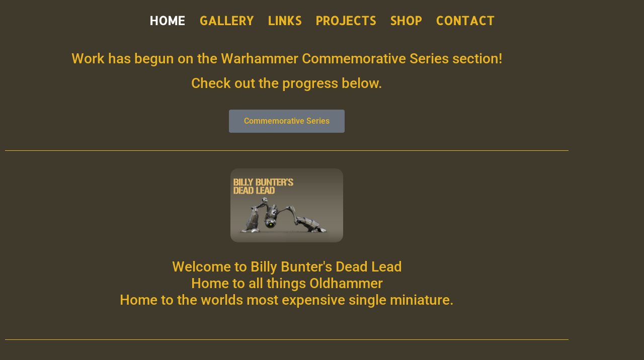

--- FILE ---
content_type: text/css
request_url: https://www.deadlead.co.uk/wp-content/uploads/elementor/css/post-540.css?ver=1769116839
body_size: 191
content:
.elementor-540 .elementor-element.elementor-element-5d691c0{text-align:center;font-family:var( --e-global-typography-primary-font-family ), Sans-serif;font-weight:var( --e-global-typography-primary-font-weight );color:var( --e-global-color-secondary );}.elementor-540 .elementor-element.elementor-element-04e1916 .elementor-button{font-family:var( --e-global-typography-primary-font-family ), Sans-serif;font-weight:var( --e-global-typography-primary-font-weight );fill:var( --e-global-color-secondary );color:var( --e-global-color-secondary );}.elementor-540 .elementor-element.elementor-element-fe6e686{--divider-border-style:solid;--divider-color:var( --e-global-color-secondary );--divider-border-width:1px;}.elementor-540 .elementor-element.elementor-element-fe6e686 .elementor-divider-separator{width:100%;}.elementor-540 .elementor-element.elementor-element-fe6e686 .elementor-divider{padding-block-start:15px;padding-block-end:15px;}.elementor-540 .elementor-element.elementor-element-913e9d2 .elementor-image-box-wrapper{text-align:center;}.elementor-540 .elementor-element.elementor-element-913e9d2.elementor-position-right .elementor-image-box-img{margin-left:17px;}.elementor-540 .elementor-element.elementor-element-913e9d2.elementor-position-left .elementor-image-box-img{margin-right:17px;}.elementor-540 .elementor-element.elementor-element-913e9d2.elementor-position-top .elementor-image-box-img{margin-bottom:17px;}.elementor-540 .elementor-element.elementor-element-913e9d2 .elementor-image-box-title{margin-bottom:27px;color:var( --e-global-color-secondary );}.elementor-540 .elementor-element.elementor-element-913e9d2 .elementor-image-box-wrapper .elementor-image-box-img{width:20%;}.elementor-540 .elementor-element.elementor-element-913e9d2 .elementor-image-box-img img{border-radius:15px;transition-duration:0.3s;}.elementor-540 .elementor-element.elementor-element-913e9d2 .elementor-image-box-description{font-family:var( --e-global-typography-primary-font-family ), Sans-serif;font-weight:var( --e-global-typography-primary-font-weight );color:var( --e-global-color-secondary );}.elementor-540 .elementor-element.elementor-element-e620a7f{--divider-border-style:solid;--divider-color:var( --e-global-color-secondary );--divider-border-width:1px;}.elementor-540 .elementor-element.elementor-element-e620a7f .elementor-divider-separator{width:100%;}.elementor-540 .elementor-element.elementor-element-e620a7f .elementor-divider{padding-block-start:15px;padding-block-end:15px;}:root{--page-title-display:none;}@media(max-width:767px){.elementor-540 .elementor-element.elementor-element-913e9d2 .elementor-image-box-img{margin-bottom:17px;}}

--- FILE ---
content_type: text/css
request_url: https://www.deadlead.co.uk/wp-content/uploads/elementor/css/post-841.css?ver=1769116839
body_size: 500
content:
.elementor-841 .elementor-element.elementor-element-094813e:not(.elementor-motion-effects-element-type-background), .elementor-841 .elementor-element.elementor-element-094813e > .elementor-motion-effects-container > .elementor-motion-effects-layer{background-color:var( --e-global-color-84ecb1a );}.elementor-841 .elementor-element.elementor-element-094813e{transition:background 0.3s, border 0.3s, border-radius 0.3s, box-shadow 0.3s;color:var( --e-global-color-4e641ef );}.elementor-841 .elementor-element.elementor-element-094813e > .elementor-background-overlay{transition:background 0.3s, border-radius 0.3s, opacity 0.3s;}.elementor-841 .elementor-element.elementor-element-094813e .elementor-heading-title{color:var( --e-global-color-4e641ef );}.elementor-841 .elementor-element.elementor-element-094813e > .elementor-container{text-align:center;}.elementor-841 .elementor-element.elementor-element-9491ed0{width:var( --container-widget-width, 115.39% );max-width:115.39%;--container-widget-width:115.39%;--container-widget-flex-grow:0;--e-nav-menu-horizontal-menu-item-margin:calc( 14px / 2 );}.elementor-841 .elementor-element.elementor-element-9491ed0 .elementor-menu-toggle{margin:0 auto;}.elementor-841 .elementor-element.elementor-element-9491ed0 .elementor-nav-menu .elementor-item{font-family:"Allerta Stencil", Sans-serif;font-size:24px;font-weight:bold;text-transform:uppercase;line-height:0.1em;}.elementor-841 .elementor-element.elementor-element-9491ed0 .elementor-nav-menu--main .elementor-item{color:var( --e-global-color-4e641ef );fill:var( --e-global-color-4e641ef );padding-left:7px;padding-right:7px;padding-top:40px;padding-bottom:40px;}.elementor-841 .elementor-element.elementor-element-9491ed0 .elementor-nav-menu--main .elementor-item:hover,
					.elementor-841 .elementor-element.elementor-element-9491ed0 .elementor-nav-menu--main .elementor-item.elementor-item-active,
					.elementor-841 .elementor-element.elementor-element-9491ed0 .elementor-nav-menu--main .elementor-item.highlighted,
					.elementor-841 .elementor-element.elementor-element-9491ed0 .elementor-nav-menu--main .elementor-item:focus{color:var( --e-global-color-f34b320 );fill:var( --e-global-color-f34b320 );}.elementor-841 .elementor-element.elementor-element-9491ed0 .elementor-nav-menu--main:not(.e--pointer-framed) .elementor-item:before,
					.elementor-841 .elementor-element.elementor-element-9491ed0 .elementor-nav-menu--main:not(.e--pointer-framed) .elementor-item:after{background-color:var( --e-global-color-f34b320 );}.elementor-841 .elementor-element.elementor-element-9491ed0 .e--pointer-framed .elementor-item:before,
					.elementor-841 .elementor-element.elementor-element-9491ed0 .e--pointer-framed .elementor-item:after{border-color:var( --e-global-color-f34b320 );}.elementor-841 .elementor-element.elementor-element-9491ed0 .e--pointer-framed .elementor-item:before{border-width:0px;}.elementor-841 .elementor-element.elementor-element-9491ed0 .e--pointer-framed.e--animation-draw .elementor-item:before{border-width:0 0 0px 0px;}.elementor-841 .elementor-element.elementor-element-9491ed0 .e--pointer-framed.e--animation-draw .elementor-item:after{border-width:0px 0px 0 0;}.elementor-841 .elementor-element.elementor-element-9491ed0 .e--pointer-framed.e--animation-corners .elementor-item:before{border-width:0px 0 0 0px;}.elementor-841 .elementor-element.elementor-element-9491ed0 .e--pointer-framed.e--animation-corners .elementor-item:after{border-width:0 0px 0px 0;}.elementor-841 .elementor-element.elementor-element-9491ed0 .e--pointer-underline .elementor-item:after,
					 .elementor-841 .elementor-element.elementor-element-9491ed0 .e--pointer-overline .elementor-item:before,
					 .elementor-841 .elementor-element.elementor-element-9491ed0 .e--pointer-double-line .elementor-item:before,
					 .elementor-841 .elementor-element.elementor-element-9491ed0 .e--pointer-double-line .elementor-item:after{height:0px;}.elementor-841 .elementor-element.elementor-element-9491ed0 .elementor-nav-menu--main:not(.elementor-nav-menu--layout-horizontal) .elementor-nav-menu > li:not(:last-child){margin-bottom:14px;}.elementor-theme-builder-content-area{height:400px;}.elementor-location-header:before, .elementor-location-footer:before{content:"";display:table;clear:both;}